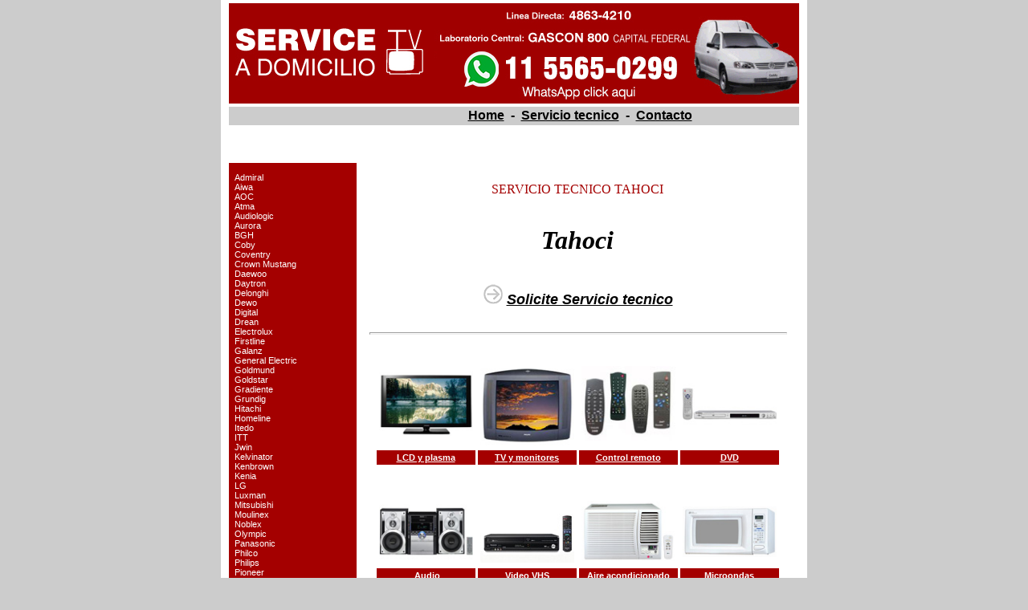

--- FILE ---
content_type: text/html; charset=ISO-8859-1
request_url: https://servicetvadomicilio.com.ar/tahoci.htm
body_size: 2428
content:

<html>

<head>
<title>SERVICIO TECNICO TAHOCI</title>
<meta name="description" content="Service televisores tv tubo plasma y Lcd. Reparaciones a domicilio y en Laboratorio electrÃ³nico especializado con herramientas adecuadas. Service tv, servicio tecnico tv, service a domicilio , reparaciones tv , service tv color.">
<meta name="keywords" content="service, TV, televisor, servicio tecnico, video, audio, LCD, monitores, DVD, DVD Portatil, plasma, television, microondas, control remoto.">
<!-- Service televisores tv tubo plasma y Lcd. Reparaciones a domicilio y en Laboratorio electrÃ³nico especializado con herramientas adecuadas. Service tv, servicio tecnico tv, service a domicilio , reparaciones tv , service tv color.-->
<meta http-equiv="Content-Type" content="text/html; charset=utf-8">
<meta http-equiv="Content-Language" content="es-ar">
<meta name="revisit-after" content="15 days">
<meta name="robots" content="INDEX, FOLLOW">
<link href="servicetvadomicilio.css" type="text/css" rel="stylesheet">
</head>

<body topmargin="0" leftmargin="0" bgcolor="#CCCCCC"  >



<div align="center">
  <center>
  <table border="0" cellspacing="0" style="border-collapse: collapse" width="730" id="AutoNumber17" cellpadding="0" bgcolor="#FFFFFF" height="1">
    <tr>
      <td width="100%" height="1" bgcolor="#FFFFFF">
      <img border="0" src="sop-blanco.gif" width="10" height="4"></td>
    </tr>
    <tr>
      <td width="100%" height="22">
            <div align="center">
              <center>
              <table border="0" cellspacing="0" style="border-collapse: collapse" width="710" id="AutoNumber19" cellpadding="0">
                <tr>
                  <td width="100%">
                  <a title="Whatsapp" target="_blank" href="https://api.whatsapp.com/send?phone=5491155650299" ><img border="0" src="LOGO.jpg" alt="Service TV a domicilio" width="710" height="125"></a></td>
                </tr>
              </table>
              </center>
            </div>
      </td>
    </tr>
    </table>
  </center>
</div>
<div align="center">
  <center>
  <table border="0" cellspacing="0" style="border-collapse: collapse" width="730" id="AutoNumber3" cellpadding="0" bgcolor="#FFFFFF">
    <tr>
      <td width="100%">
      <p style="margin-top: 0; margin-bottom: 0">
      <img border="0" src="sop-blanco.gif" width="10" height="4"></p>
      <div align="center">
        <center>
        <table border="0" cellspacing="0" style="border-collapse: collapse" width="710" id="AutoNumber20" cellpadding="0" height="1026">
          <tr>
            <td width="100%" bgcolor="#CCCCCC" height="23">
            <table border="0" cellspacing="0" style="border-collapse: collapse" bordercolor="#111111" width="100%" id="AutoNumber24">
              <tr>
                <td width="23%">&nbsp;</td>
                <td width="77%">
                <p align="center"><b><a href="index.html">
                <font color="#000000" size="3"><u>Home</u></font></a><font size="3">&nbsp; -&nbsp; 
                </font><a href="Servicio-tecnio.htm">
                <font color="#000000" size="3"><u>Servicio 
                tecnico</u></font></a><font size="3">&nbsp; -&nbsp; </font>
                <a href="Contacto.htm"><font color="#000000" size="3"><u>Contacto</u></font></a></b></td>
              </tr>
            </table>
            </td>
          </tr>
          <tr>
            <td width="100%" height="4">
            <img border="0" src="sop-blanco.gif" width="4" height="4"></td>
          </tr>
          <tr>
            <td width="100%" height="985">
            <table border="0" cellpadding="0" cellspacing="0" width="710" style="border-collapse: collapse">
              <tr>
                <td valign="top" width="160" bgcolor="#A40000">
                <p style="margin-top: 0; margin-bottom: 0">&nbsp;</p>
                <div align="center">
                  <center>
                  <table border="0" cellspacing="0" style="border-collapse: collapse" width="92%" id="AutoNumber22" cellpadding="0">
                    <tr>
                      <td width="100%">
            <p style="margin-top: 0; margin-bottom: 0" align="left">
            <a href="admiral.htm">Admiral</a><p style="margin-top: 0; margin-bottom: 0" align="left">
            <a href="aiwa.htm">Aiwa</a><p style="margin-top: 0; margin-bottom: 0" align="left">
            <a href="AOC.htm">AOC</a><p style="margin-top: 0; margin-bottom: 0" align="left">
            <a href="atma.htm">Atma</a><p style="margin-top: 0; margin-bottom: 0" align="left">
            <a href="audiologic.htm">Audiologic</a><p style="margin-top: 0; margin-bottom: 0" align="left">
            <a href="aurora.htm">Aurora</a><p style="margin-top: 0; margin-bottom: 0" align="left">
            <a href="BGH.htm">BGH</a><p style="margin-top: 0; margin-bottom: 0" align="left">
            <a href="coby.htm">Coby</a><p style="margin-top: 0; margin-bottom: 0" align="left">
            <a href="coventry.htm">Coventry</a><p style="margin-top: 0; margin-bottom: 0" align="left">
            <a href="crown_mustang.htm">Crown Mustang</a><p style="margin-top: 0; margin-bottom: 0" align="left">
            <a href="daewoo.htm">Daewoo</a><p style="margin-top: 0; margin-bottom: 0" align="left">
            <a href="daytron.htm">Daytron</a><p style="margin-top: 0; margin-bottom: 0" align="left">
            <a href="delonghi.htm">Delonghi</a><p style="margin-top: 0; margin-bottom: 0" align="left">
            <a href="dewo.htm">Dewo</a><p style="margin-top: 0; margin-bottom: 0" align="left">
            <a href="digital.htm">Digital</a><p style="margin-top: 0; margin-bottom: 0" align="left">
            <a href="drean.htm">Drean</a><p style="margin-top: 0; margin-bottom: 0" align="left">
            <a href="electrolux.htm">Electrolux</a><p style="margin-top: 0; margin-bottom: 0" align="left">
            <a href="firstline.htm">Firstline</a><p style="margin-top: 0; margin-bottom: 0" align="left">
            <a href="galanz.htm">Galanz</a><p style="margin-top: 0; margin-bottom: 0" align="left">
            <a href="general_electric.htm">General Electric</a><p style="margin-top: 0; margin-bottom: 0" align="left">
            <a href="goldmund.htm">Goldmund</a><p style="margin-top: 0; margin-bottom: 0" align="left">
            <a href="goldstar.htm">Goldstar</a><p style="margin-top: 0; margin-bottom: 0" align="left">
            <a href="gradiente.htm">Gradiente</a><p style="margin-top: 0; margin-bottom: 0" align="left">
            <a href="grundig.htm">Grundig</a><p style="margin-top: 0; margin-bottom: 0" align="left">
            <a href="hitachi.htm">Hitachi</a><p style="margin-top: 0; margin-bottom: 0" align="left">
            <a href="homeline.htm">Homeline</a><p style="margin-top: 0; margin-bottom: 0" align="left">
            <a href="itedo.htm">Itedo</a><p style="margin-top: 0; margin-bottom: 0" align="left">
            <a href="ITT.htm">ITT</a><p style="margin-top: 0; margin-bottom: 0" align="left">
            <a href="jwin.htm">Jwin</a><p style="margin-top: 0; margin-bottom: 0" align="left">
            <a href="kelvinator.htm">Kelvinator</a><p style="margin-top: 0; margin-bottom: 0" align="left">
            <a href="kenbrown.htm">Kenbrown</a><p style="margin-top: 0; margin-bottom: 0" align="left">
            <a href="kenia.htm">Kenia</a><p style="margin-top: 0; margin-bottom: 0" align="left">
            <a href="LG.htm">LG</a><p style="margin-top: 0; margin-bottom: 0" align="left">
            <a href="luxman.htm">Luxman</a><p style="margin-top: 0; margin-bottom: 0" align="left">
            <a href="mitsubishi.htm">Mitsubishi</a><p style="margin-top: 0; margin-bottom: 0" align="left">
            <a href="moulinex.htm">Moulinex</a><p style="margin-top: 0; margin-bottom: 0" align="left">
            <a href="noblex.htm">Noblex</a><p style="margin-top: 0; margin-bottom: 0" align="left">
            <a href="olympic.htm">Olympic</a><p style="margin-top: 0; margin-bottom: 0" align="left">
            <a href="panasonic.htm">Panasonic</a><p style="margin-top: 0; margin-bottom: 0" align="left">
            <a href="philco.htm">Philco</a><p style="margin-top: 0; margin-bottom: 0" align="left">
            <a href="philips.htm">Philips</a><p style="margin-top: 0; margin-bottom: 0" align="left">
            <a href="pioneer.htm">Pioneer</a><p style="margin-top: 0; margin-bottom: 0" align="left">
            <a href="ranser.htm">Ranser</a><p style="margin-top: 0; margin-bottom: 0" align="left">
            <a href="RCA.htm">RCA</a><p style="margin-top: 0; margin-bottom: 0" align="left">
            <a href="reccor.htm">Reccor</a><p style="margin-top: 0; margin-bottom: 0" align="left">
            <a href="samsung.htm">Samsung</a><p style="margin-top: 0; margin-bottom: 0" align="left">
            <a href="sansei.htm">Sansei</a><p style="margin-top: 0; margin-bottom: 0" align="left">
            <a href="sansui.htm">Sansui</a><p style="margin-top: 0; margin-bottom: 0" align="left">
            <a href="sanyo.htm">Sanyo</a><p style="margin-top: 0; margin-bottom: 0" align="left">
            <a href="serie_dorada.htm">Serie Dorada</a><p style="margin-top: 0; margin-bottom: 0" align="left">
            <a href="sharp.htm">Sharp</a><p style="margin-top: 0; margin-bottom: 0" align="left">
            <a href="SMC.htm">SMC</a><p style="margin-top: 0; margin-bottom: 0" align="left">
            <a href="sony.htm">Sony</a><p style="margin-top: 0; margin-bottom: 0" align="left">
            <a href="stromberg_carlson.htm">Stromberg Carlson</a><p style="margin-top: 0; margin-bottom: 0" align="left">
            <a href="talent.htm">Talent</a><p style="margin-top: 0; margin-bottom: 0" align="left">
            <a href="tamashi.htm">Tamashi</a><p style="margin-top: 0; margin-bottom: 0" align="left">
            <a href="tahoci.htm">Tahoci</a><p style="margin-top: 0; margin-bottom: 0" align="left">
            <a href="TCL.htm">TCL</a><p style="margin-top: 0; margin-bottom: 0" align="left">
            <a href="technics.htm">Technics</a><p style="margin-top: 0; margin-bottom: 0" align="left">
            <a href="tophouse.htm">TopHouse</a><p style="margin-top: 0; margin-bottom: 0" align="left">
            <a href="toshiba.htm">Toshiba</a><p style="margin-top: 0; margin-bottom: 0" align="left">
            <a href="viewsonic.htm">Viewsonic</a><p style="margin-top: 0; margin-bottom: 0" align="left">
            <a href="whirlpool.htm">Whirlpool</a><p style="margin-top: 0; margin-bottom: 0" align="left">
            <a href="white_westinghouse.htm">White Westinghouse</a><p style="margin-top: 0; margin-bottom: 0" align="left">
            <a href="wins.htm">Wins</a><br>
            <a href="zenith.htm">Zenith</a><p>&nbsp;</td>
                    </tr>
                  </table>
                  </center>
                </div>
                <p style="margin-top: 0; margin-bottom: 0">&nbsp;</p>
                <p style="margin-top: 0; margin-bottom: 0">&nbsp;</td>
                <td width="16"></td>
                <td valign="top" width="535">
                <p style="margin-top: 0; margin-bottom: 0">&nbsp;</p>
            <p style="margin-top: 0; margin-bottom: 0" align="center">
            &nbsp;</p>
                <table border="0" cellspacing="0" style="border-collapse: collapse" width="97%" id="AutoNumber21" cellpadding="0">
                  <tr>
                    <td width="100%">
            <p style="margin-top: 0; margin-bottom: 0" align="center">
            <font face="Arial Black" size="3" color="#A40000">SERVICIO TECNICO 
            TAHOCI</font></p>
            <p style="margin-top: 0; margin-bottom: 0" align="center">
            &nbsp;</p>
            <p style="margin-top: 0; margin-bottom: 0" align="center">
            &nbsp;</p>
            <p style="margin-top: 0; margin-bottom: 0" align="center">
            &nbsp;</p>
            <p style="margin-top: 0; margin-bottom: 0" align="center">
            <i><b><font size="6" face="Times New Roman">Tahoci</font></b></i></p>
            <p style="margin-top: 0; margin-bottom: 0" align="center">
            &nbsp;</p>
            <p style="margin-top: 0; margin-bottom: 0" align="center">
            &nbsp;</p>
            <p style="margin-top: 0; margin-bottom: 0" align="center">
            &nbsp;</p>
            <p style="margin-top: 0; margin-bottom: 0" align="center">
            <font color="#A40000" size="4">
            <b><i>
            <img border="0" src="flecha.gif" width="25" height="25"> </i></b></font><i><b>
            <font color="#A40000"><a href="Servicio-tecnio.htm">
            <font size="4" color="#000000"><u>Solicite Servicio tecnico</u></font></a></font></b></i></p>
            <p style="margin-top: 0; margin-bottom: 0" align="center">
            &nbsp;</p>
            <p style="margin-top: 0; margin-bottom: 0" align="center">
            &nbsp;</p>
            <hr style="color: #CCCCCC">
            <p style="margin-top: 0; margin-bottom: 0" align="center">
            &nbsp;</p>
            <p style="margin-top: 0; margin-bottom: 0" align="center">
            &nbsp;</p>
      <div align="center">
        <center>
        <table border="1" cellspacing="1" width="98%" id="AutoNumber14" cellpadding="3" bordercolor="#FFFFFF">
          <tr>
            <td width="25%" align="center">
            <img border="0" src="f_plasma.jpg" width="117" height="80"></td>
            <td width="25%" align="center">
            <img border="0" src="f_TV.jpg" width="117" height="103"></td>
            <td width="25%" align="center">
            <img border="0" src="f_controles.jpg" width="117" height="94"></td>
            <td width="25%" align="center">
            <img border="0" src="f_dvd.jpg" width="117" height="52"></td>
          </tr>
          <tr>
            <td width="25%" align="center" bgcolor="#A40000">
            <b><a title="LCD y plasma" href="LCD.htm"><u>LCD y plasma</u></a></b></td>
            <td width="25%" align="center" bgcolor="#A40000">
            <b><font color="#000000"><a title="TV y monitores" href="TV.htm"><u>
            TV y monitores</u></a></font></b></td>
            <td width="25%" align="center" bgcolor="#A40000">
            <b><a title="Control remoto" href="control-remoto.htm"><u>
            Control remoto</u></a></b></td>
            <td width="25%" align="center" bgcolor="#A40000">
            <b><a title="DVD" href="DVD.htm"><u>DVD</u></a></b></td>
          </tr>
          </table>
        </center>
      </div>
      <p style="margin-top: 0; margin-bottom: 0" align="center">&nbsp;</p>
      <p style="margin-top: 0; margin-bottom: 0" align="center">&nbsp;</p>
      <p style="margin-top: 0; margin-bottom: 0" align="center">&nbsp;</p>
      <div align="center">
        <center>
        <table border="1" cellspacing="1" width="98%" id="AutoNumber18" cellpadding="3" bordercolor="#FFFFFF">
          <tr>
            <td width="25%" align="center">
            <img border="0" src="f_audio.jpg" width="117" height="69"></td>
            <td width="25%" align="center">
            <img border="0" src="f_VHS.jpg" width="117" height="77"></td>
            <td width="25%" align="center">
            <img border="0" src="f_aireacondicionado.jpg" width="117" height="78"></td>
            <td width="25%" align="center">
            <img border="0" src="f_microondas.jpg" width="117" height="63"></td>
          </tr>
          <tr>
            <td width="25%" align="center" bgcolor="#A40000">
            <b><font color="#000000">&nbsp;</font><a title="Audio" href="audio.htm"><u>Audio</u></a></b></td>
            <td width="25%" align="center" bgcolor="#A40000">
            <b><a title="Video VHS" href="VHS.htm"><u>Video VHS</u></a></b></td>
            <td width="25%" align="center" bgcolor="#A40000">
            <b><a title="Aire acondicionado" href="aire-acondicionado.htm"><u>
            Aire acondicionado</u></a></b></td>
            <td width="25%" align="center" bgcolor="#A40000">
            <b><a title="Microondas" href="microondas.htm">
            <u>
            Microondas</u></a></b></td>
          </tr>
          </table>
        </center>
      </div>
      <p style="margin-top: 0; margin-bottom: 0" align="center">&nbsp;</p>
      <p style="margin-top: 0; margin-bottom: 0" align="center">&nbsp;</p>
      <p style="margin-top: 0; margin-bottom: 0" align="center">&nbsp;</p>
      <p style="margin-top: 0; margin-bottom: 0" align="center">&nbsp;</p>
          <p style="margin-top: 0; margin-bottom: 0">&nbsp;</p>
          <p style="margin-top: 0; margin-bottom: 0">&nbsp;</p>
          <p style="margin-top: 0; margin-bottom: 0">&nbsp;</p>
          <p style="margin-top: 0; margin-bottom: 0">&nbsp;</p>
          <p style="margin-top: 0; margin-bottom: 0">&nbsp;</p>
          <p style="margin-top: 0; margin-bottom: 0">&nbsp;</p>
          <p style="margin-top: 0; margin-bottom: 0">&nbsp;</p>
          <p style="margin-top: 0; margin-bottom: 0">&nbsp;</p>
          <p style="margin-top: 0; margin-bottom: 0">&nbsp;</p>
          <p style="margin-top: 0; margin-bottom: 0">&nbsp;</p>
          <p style="margin-top: 0; margin-bottom: 0">&nbsp;</p>
          <p style="margin-top: 0; margin-bottom: 0">&nbsp;</p>
          <p style="margin-top: 0; margin-bottom: 0">&nbsp;</p>
          <p style="margin-top: 0; margin-bottom: 0">&nbsp;</p>
          <p style="margin-top: 0; margin-bottom: 0">&nbsp;</p>
          <p style="margin-top: 0; margin-bottom: 0">&nbsp;</p>
          <p style="margin-top: 0; margin-bottom: 0">&nbsp;</p>
          <p style="margin-top: 0; margin-bottom: 0">&nbsp;</p>
          <p style="margin-top: 0; margin-bottom: 0">&nbsp;</p>
          <p style="margin-top: 0; margin-bottom: 0">&nbsp;</p>
          <p style="margin-top: 0; margin-bottom: 0" align="center">
</p>
          <p style="margin-top: 0; margin-bottom: 0">&nbsp;</p>
          <p style="margin-top: 0; margin-bottom: 0">&nbsp;</p>
          <p style="margin-top: 0; margin-bottom: 0" align="center"><b>
          <font color="#000000">
          <a target="_blank" href="http://www.servicetvadomicilio.com.ar/"><u>
          <font color="#000000">SERVICE TV A DOMICILIO</font></u></a></font></b>. 
            Service televisores tv tubo plasma y Lcd. Reparaciones a domicilio y 
          en Laboratorio electrÃ³nico especializado con herramientas adecuadas. 
          Service tv, servicio tecnico tv,</p>
          <p style="margin-top: 0; margin-bottom: 0" align="center">service a 
          domicilio , reparaciones tv , service tv color. </p>
          <p style="margin-top: 0; margin-bottom: 0" align="center">&nbsp;</p>
          <p style="margin-top: 0; margin-bottom: 0" align="center">
          <b>ATENCION: No vendemos repuestos de ningun tipo<font color="#000000">. </font> <a href="#" onClick="window.open('aviso-legal.htm','','toolbar=no,location=no,directories=no,status=no,menubar=no,scrollbars=no,resizable=no,width=260,height=260'); return false;">
          <font color="#000000"><u>Aviso Legal</u></font></a></b></p>
          <noscript>
             <a href="http://www.dhw.com.ar/">DiseÃ±o Web.</a></noscript>
                    </td>
                  </tr>
                </table>
                </td>
              </tr>
            </table>
            </td>
          </tr>
          <tr>
            <td width="100%" height="14"></td>
          </tr>
        </table>
        </center>
      </div>
      </td>
    </tr>
  </table>
  </center>
</div>









</body>
</html>


--- FILE ---
content_type: text/css
request_url: https://servicetvadomicilio.com.ar/servicetvadomicilio.css
body_size: 214
content:
BODY {
	FONT-SIZE: 11px; FONT-FAMILY: arial
}
LI {
	FONT-SIZE: 11px; FONT-FAMILY: arial
}
TD {
	FONT-SIZE: 11px; FONT-FAMILY: arial
}
TABLE {
	FONT-SIZE: 11px; FONT-FAMILY: arial
}
LI.white {
	FONT-SIZE: 11px; COLOR: white; FONT-FAMILY: arial
}
HR {
	WIDTH: 100%; COLOR: #ffffff; HEIGHT: 1px; TEXT-ALIGN: center
}
A:link {
	FONT-SIZE: 11px; COLOR: #ffffff; FONT-FAMILY: arial; TEXT-DECORATION: none
}
A:active {
	FONT-SIZE: 11px; COLOR: #ffffff; FONT-FAMILY: arial; TEXT-DECORATION: none
}
A:visited {
	FONT-SIZE: 11px; COLOR: #ffffff; FONT-FAMILY: arial; TEXT-DECORATION: none
}
A:hover {
	FONT-SIZE: 11px; COLOR: #000000; FONT-FAMILY: arial; TEXT-DECORATION: underline
}
.casestudy A:link {
	FONT-SIZE: 10px; COLOR: #ffffff; FONT-FAMILY: arial; TEXT-DECORATION: none
}
.casestudy A:active {
	FONT-SIZE: 10px; COLOR: #ffffff; FONT-FAMILY: arial; TEXT-DECORATION: none
}
.casestudy A:visited {
	FONT-SIZE: 10px; COLOR: #ffffff; FONT-FAMILY: arial; TEXT-DECORATION: none
}
.casestudy A:hover {
	FONT-SIZE: 10px; COLOR: #000000; FONT-FAMILY: arial; TEXT-DECORATION: underline
}
INPUT.search {
	FONT: 11px arial; COLOR: #000000
}
INPUT.find {
	FONT: 11px arial; COLOR: #000000
}
.box {
	BORDER-RIGHT: #000000 1px solid; BORDER-TOP: #000000 1px solid; BORDER-LEFT: #000000 1px solid; BORDER-BOTTOM: #000000 1px solid
}
TD.cyan {
	FONT-SIZE: 10px; COLOR: cyan; FONT-FAMILY: arial; TEXT-DECORATION: none
}
TD.copyright {
	FONT-SIZE: 10px; COLOR: #000000; FONT-FAMILY: arial; TEXT-DECORATION: none
}
.subtitle {
	FONT-WEIGHT: bold; FONT-SIZE: 12px; COLOR: #a40000; FONT-FAMILY: arial; TEXT-DECORATION: none
}
